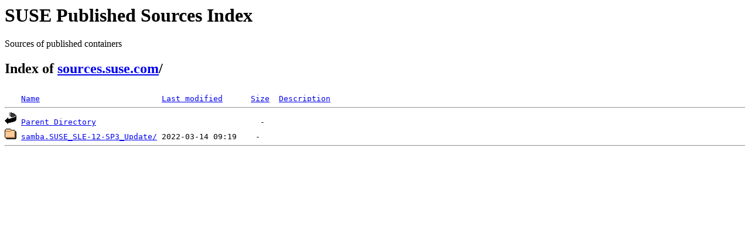

--- FILE ---
content_type: text/html;charset=ISO-8859-1
request_url: https://sources.suse.com/SUSE:Maintenance:11391/
body_size: 828
content:
<!DOCTYPE HTML PUBLIC "-//W3C//DTD HTML 3.2 Final//EN">
<html>
 <head>
  <title>Index of /SUSE:Maintenance:11391</title>
 </head>
 <body>
<div id="sources-details">
<h1>SUSE Published Sources Index</h1>
<p>Sources of published containers</p>
</div>
<div id="sources-wrap">
<h2 id="breadcrumbs">Index of <a href="/">sources.suse.com</a>/</h2>
<script type="text/javascript">setloc();</script>

<pre><img src="/icons/blank.gif" alt="Icon "> <a href="?C=N;O=D">Name</a>                          <a href="?C=M;O=A">Last modified</a>      <a href="?C=S;O=A">Size</a>  <a href="?C=D;O=A">Description</a><hr><img src="/icons/back.gif" alt="[PARENTDIR]"> <a href="/">Parent Directory</a>                                   -   
<img src="/icons/folder.gif" alt="[DIR]"> <a href="samba.SUSE_SLE-12-SP3_Update/">samba.SUSE_SLE-12-SP3_Update/</a> 2022-03-14 09:19    -   
<hr></pre>
</body></html>
